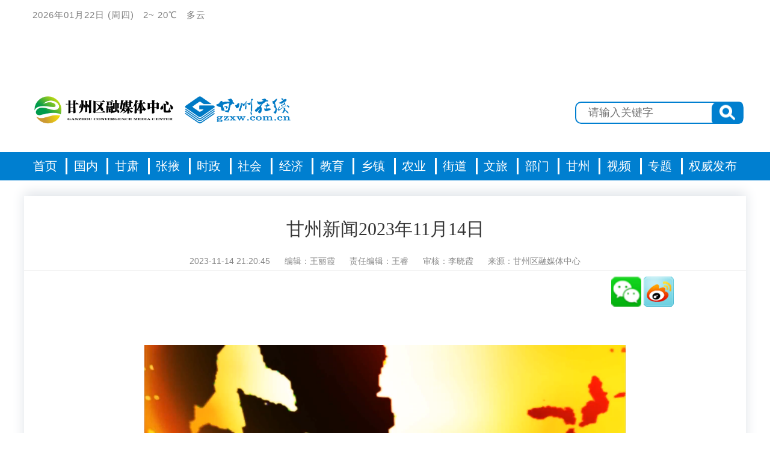

--- FILE ---
content_type: text/html; charset=utf-8
request_url: https://gzq-site.gansujsl.com/index/news/detail_news.html?id=36859
body_size: 7220
content:
<!doctype html>
<html lang="en">
<head>
    <meta charset="utf-8"/>
    <title>甘州新闻2023年11月14日</title>
    <!-- 引入样式文件 -->
    <link rel="stylesheet" href="/static/css/vant.css">
    <link rel="stylesheet" href="/static/css/swiper.min.css"/>
    <link rel="stylesheet" href="/static/css/common.css"/>
    <link rel="stylesheet" href="/static/layui/css/layui.css"/>
<!--    <link rel="stylesheet" href="/static/css/ganzhouqu/index.css">-->
    <link rel="stylesheet" href="/static/css/ganzhouqu/top.css">
    <link rel="stylesheet" href="/static/css/ganzhouqu/detail.css">
    <!-- 引入jquery-->
    <script type="text/javascript" src="/static/js/jquery-3.7.1.min.js"></script>
    <script type="text/javascript" src="/static/js/swiper.min.js"></script>
    <script type="text/javascript" src="/static/layui/layui.js"></script>
    <script type="text/javascript" src="/static/js/axios.min.js"></script>
    <script src="/static/js/axios.min.js"></script>
    <script src="/static/js/carousel.js"></script>
    <script type="text/javascript" src="/static/js/qrcode.js"></script>
    <script type="text/javascript" src="/static/layui/layui.all.js"></script>
</head>
<style>
    video {
        width: 800px!important;
    }
    .fenxiang{
        margin: 10px 120px 0px;
        padding: 0px 0 30px 20px;
        text-align: right;
    }
    .logo{
        width: 50px;
        height: 50px;
    }
</style>
<body>
<div class="top_content">
    <div class="top-box">
        <div class="top_boxs">
            <!-- 天气-->
            <div class="weather_box">
                <div class="topic-top">
                    <div class="topic-top-date">
                        <span>2026年01月22日</span>
                        (<span id="day">周三</span>)&nbsp;&nbsp;
                        <span id="low">2</span>~
                        <span id="high">20℃</span>&nbsp;&nbsp;
                        <span id="text_day">多云</span>
                    </div>
                </div>
            </div>
        </div>
    </div>
    <!--横向长图-->
    <!--  一行轮播图  -->
    <div class="carouselpar" style="width: 1200px; height: 80px; margin: 0;">
        <div class="carousel sltm-carousle lf" id="Carouselzt3" style="height: 80px;width: 1200px;    margin: 5px;">
            <ul class="carousel-img m-notice" style="width: 2160px; left: 0;height: 80px;">
                            </ul>
        </div>
    </div>
    <!-- 第一个三列广告位-->
    <!--         三列轮播图1-->
<!--    <div class="carouselpar">-->
<!--        <div class="pre carl-btn" style="width: 30px;">-->
<!--            <img src="/static/image/jiayuguan/left.png" style="width: 20px;height: 20px;padding: 30px 0 0 10px"/>-->
<!--        </div>-->
<!--        <div class="next carl-btn" style="width: 30px;">-->
<!--            <img src="/static/image/jiayuguan/right.png" style="width: 20px;height: 20px;float: right;padding: 30px 10px 0 0 "/>-->
<!--        </div>-->
<!--        <div class="carousel sltm-carousle lf" id="Carouselzt2">-->
<!--            <ul class="carousel-img m-notice">-->
<!--                -->
<!--            </ul>-->
<!--        </div>-->
<!--    </div>-->
    <div class="banner_three" style="padding: 20px 20px 0 41px;">
            </div>
    <!--logo搜索框-->
    <div class="search_img">
        <div class="logo_img">
            <img src="/static/image/ganzhouqu/head_img.png" style="width: 450px;">
        </div>
        <div class="search_box">
            <div class="input-box">
                <button type="submit" id="searchsubmit"></button>
                <input class="input-text" id="keywords" type="text" placeholder="请输入关键字">
            </div>
        </div>
    </div>
    <div class="nav-box">
        <div class="nav-content">
            <div class="" style="border-left-width: 0px;">
                <span onclick="window.open('/index/index/index.html')">首页</span>
            </div>
                        <div class="" style="height: auto;">
                                <span onclick="window.open('/index/news/newslist.html?sid=390')">国内</span>
                                <div class="nav-second">
                                    </div>
            </div>
                        <div class="" style="height: auto;">
                                <span onclick="window.open('/index/news/newslist.html?sid=391')">甘肃</span>
                                <div class="nav-second">
                                    </div>
            </div>
                        <div class="" style="height: auto;">
                                <span onclick="window.open('/index/news/newslist.html?sid=392')">张掖</span>
                                <div class="nav-second">
                                    </div>
            </div>
                        <div class="" style="height: auto;">
                                <span onclick="window.open('/index/news/newslist.html?sid=275')">时政</span>
                                <div class="nav-second">
                                    </div>
            </div>
                        <div class="" style="height: auto;">
                                <span onclick="window.open('/index/news/newslist.html?sid=279')">社会</span>
                                <div class="nav-second">
                                    </div>
            </div>
                        <div class="" style="height: auto;">
                                <span onclick="window.open('/index/news/newslist.html?sid=277')">经济</span>
                                <div class="nav-second">
                                    </div>
            </div>
                        <div class="" style="height: auto;">
                                <span onclick="window.open('/index/news/newslist.html?sid=367')">教育</span>
                                <div class="nav-second">
                                    </div>
            </div>
                        <div class="" style="height: auto;">
                                <span onclick="window.open('/index/news/newslist.html?sid=365')">乡镇</span>
                                <div class="nav-second">
                                    </div>
            </div>
                        <div class="" style="height: auto;">
                                <span onclick="window.open('/index/news/newslist.html?sid=350')">农业</span>
                                <div class="nav-second">
                                    </div>
            </div>
                        <div class="" style="height: auto;">
                                <span onclick="window.open('/index/news/newslist.html?sid=366')">街道</span>
                                <div class="nav-second">
                                    </div>
            </div>
                        <div class="" style="height: auto;">
                                <span onclick="window.open('/index/news/newslist.html?sid=351')">文旅</span>
                                <div class="nav-second">
                                    </div>
            </div>
                        <div class="" style="height: auto;">
                                <span onclick="window.open('/index/news/newslist.html?sid=364')">部门</span>
                                <div class="nav-second">
                                    </div>
            </div>
                        <div class="" style="height: auto;">
                                <!--                <span onclick="openurl('/index/news/topic.html')">甘州</span>-->
                <span>甘州</span>
                                <div class="nav-second">
                                        <span onclick="window.open('/index/news/newslist.html?sid=371')">媒体看甘州</span>
                                        <span onclick="window.open('/index/news/newslist.html?sid=372')">八声甘州</span>
                                        <span onclick="window.open('/index/news/newslist.html?sid=373')">印象甘州</span>
                                        <span onclick="window.open('/index/news/newslist.html?sid=374')">融媒+</span>
                                    </div>
            </div>
                        <div class="" style="height: auto;">
                                <!--                <span onclick="openurl('/index/news/topic.html')">视频</span>-->
                <span>视频</span>
                                <div class="nav-second">
                                        <span onclick="window.open('/index/news/newslist.html?sid=378')">甘州新闻</span>
                                        <span onclick="window.open('/index/news/newslist.html?sid=642')">看甘州</span>
                                        <span onclick="window.open('/index/news/newslist.html?sid=380')">美丽甘州</span>
                                        <span onclick="window.open('/index/news/newslist.html?sid=381')">新闻速览</span>
                                        <span onclick="window.open('/index/news/newslist.html?sid=382')">主题宣传</span>
                                    </div>
            </div>
                        <div class="" style="height: auto;">
                                <span onclick="window.open('/index/topic/special.html')">专题</span>
                                <div class="nav-second">
                                        <!--                    <span onclick="window.open('/index/topic/ztjj.html')">诗意甘州 美丽宜业</span>-->
                                        <!--                    <span onclick="window.open('/index/topic/ztjj.html')">结对帮扶·爱心甘州</span>-->
                                        <!--                    <span onclick="window.open('/index/topic/ztjj.html')">乡村行·看振兴</span>-->
                                        <!--                    <span onclick="window.open('/index/topic/ztjj.html')">丝路营商 甘州领航</span>-->
                                        <!--                    <span onclick="window.open('/index/topic/ztjj.html')">强信心 看发展</span>-->
                                        <!--                    <span onclick="window.open('/index/topic/ztjj.html')">信用建设赋能营商环境——甘州诚信企业风采</span>-->
                                        <!--                    <span onclick="window.open('/index/topic/ztjj.html')">一把手话发展</span>-->
                                        <!--                    <span onclick="window.open('/index/topic/ztjj.html')">牢记嘱托 奋力谱写中国式现代化甘肃篇章</span>-->
                                        <!--                    <span onclick="window.open('/index/topic/ztjj.html')">护航民企促发展</span>-->
                                        <!--                    <span onclick="window.open('/index/topic/ztjj.html')">保密宣传教育</span>-->
                                        <!--                    <span onclick="window.open('/index/topic/ztjj.html')">致敬劳动者</span>-->
                                        <!--                    <span onclick="window.open('/index/topic/ztjj.html')">网络中国节</span>-->
                                        <!--                    <span onclick="window.open('/index/topic/ztjj.html')">创建全国文明城市</span>-->
                                        <!--                    <span onclick="window.open('/index/topic/ztjj.html')">作风建设在行动</span>-->
                                        <!--                    <span onclick="window.open('/index/topic/ztjj.html')">二十四节气</span>-->
                                        <!--                    <span onclick="window.open('/index/topic/ztjj.html')">讲文明·树新风</span>-->
                                        <!--                    <span onclick="window.open('/index/topic/ztjj.html')">市场监管</span>-->
                                        <!--                    <span onclick="window.open('/index/topic/ztjj.html')">甘州科技</span>-->
                                        <!--                    <span onclick="window.open('/index/topic/ztjj.html')">大佛寺文物研究所</span>-->
                                        <!--                    <span onclick="window.open('/index/topic/ztjj.html')">甘州供电</span>-->
                                        <!--                    <span onclick="window.open('/index/topic/ztjj.html')">深化“三抓三促”行动</span>-->
                                        <!--                    <span onclick="window.open('/index/topic/ztjj.html')">扬优聚势推动高质量发展</span>-->
                                        <!--                    <span onclick="window.open('/index/topic/ztjj.html')">学习贯彻党的二十届三中全会精神</span>-->
                                        <!--                    <span onclick="window.open('/index/topic/ztjj.html')">新思想引领新时代改革开放</span>-->
                                        <!--                    <span onclick="window.open('/index/topic/ztjj.html')">强县域 看发展</span>-->
                                        <!--                    <span onclick="window.open('/index/topic/ztjj.html')">强信心 稳经济 促发展·企业家说</span>-->
                                        <!--                    <span onclick="window.open('/index/topic/ztjj.html')">强工业 抓招商 促发展</span>-->
                                        <!--                    <span onclick="window.open('/index/topic/ztjj.html')">创业在甘州</span>-->
                                        <!--                    <span onclick="window.open('/index/topic/ztjj.html')">全面建设新时代全国节水型社会新标杆</span>-->
                                        <!--                    <span onclick="window.open('/index/topic/ztjj.html')">甘州先锋·机关党建品牌展播</span>-->
                                        <!--                    <span onclick="window.open('/index/topic/ztjj.html')">中国人民政治协商会议政协委员提案办理结果</span>-->
                                        <!--                    <span onclick="window.open('/index/topic/ztjj.html')">青年普法志愿者法治文化基层行</span>-->
                                        <!--                    <span onclick="window.open('/index/topic/ztjj.html')">网络辟谣</span>-->
                                        <!--                    <span onclick="window.open('/index/topic/ztjj.html')">锲而不舍落实中央八项规定精神</span>-->
                                        <!--                    <span onclick="window.open('/index/topic/ztjj.html')">金张掖时评</span>-->
                                        <!--                    <span onclick="window.open('/index/topic/ztjj.html')">祁连山下是我家</span>-->
                                        <!--                    <span onclick="window.open('/index/topic/ztjj.html')">供热暖人身 服务暖人心</span>-->
                                        <!--                    <span onclick="window.open('/index/topic/ztjj.html')">铭记历史 缅怀先烈</span>-->
                                        <!--                    <span onclick="window.open('/index/topic/ztjj.html')">博语闻物</span>-->
                                        <!--                    <span onclick="window.open('/index/topic/ztjj.html')">健康有“医”靠</span>-->
                                        <!--                    <span onclick="window.open('/index/topic/ztjj.html')">甘州城建</span>-->
                                        <!--                    <span onclick="window.open('/index/topic/ztjj.html')">学习贯彻党的二十届四中全会精神</span>-->
                                    </div>
            </div>
                        <div class="" style="height: auto;">
                                <span onclick="window.open('/index/news/newslist.html?sid=276')">权威发布</span>
                                <div class="nav-second">
                                        <span onclick="window.open('/index/news/newslist.html?sid=384')">公示公告</span>
                                        <span onclick="window.open('/index/news/newslist.html?sid=386')">天气预警</span>
                                        <span onclick="window.open('/index/news/newslist.html?sid=477')">任免公示</span>
                                    </div>
            </div>
                        <!--            <div class="" style="border-right-width: 0px;">-->
            <!--                <span onclick="window.open(':url(\'news/newslist\')}?sid=')">习近平报道集</span>-->
            <!--            </div>-->
        </div>
    </div>
</div>
<!--获取天气情况温度等-->
<script>
    var date = new Date();
    var arr = ['周日','周一','周二','周三','周四','周五','周六'];
    var day = date.getDay();
    $('#day').html(arr[day])
    function weather() {
        $.ajax({
            url: "https://api.seniverse.com/v3/weather/daily.json?key=ST7mYNIExKx1ZT9LN&location=zhangye&days=1", //数据传输的控制器方法
            dataType:'json',
            cache:false,
            ifModified :true,
            success: function (data) {
                var w_data = (data);
                var today_data = w_data.results[0].daily[0];
                console.log(today_data)
                $('#low').html(today_data.low)
                $('#high').html(today_data.high+"℃")
                var nowtime = Date.parse(new Date());
                var date = new Date;
                var timenightStr = date.getFullYear()+'-'+(date.getMonth()+1)+'-'+date.getDate()+' '+'18:00:00'
                var timenight = Date.parse(timenightStr);
                if (nowtime <= timenight){
                    $('#text_day').html(today_data.text_day)
                }else if (nowtime >timenight){
                    $('#text_day').html(today_data.text_night)
                }
            },
            async:false
        });
    }
    $(document).ready(function (){
        weather();
    })

</script>
<script>
    document.execCommand("Refresh");
    $(function () {
        $('.ss').click(function () {
            $(".input-search").animate({
                left: 100
            }, 200).fadeIn();
            $(".ss").fadeOut(0).siblings().fadeIn(0);
        });
        $('.gb').click(function () {
            $(".input-search").fadeOut();
            $(".gb").fadeOut(0).siblings().fadeIn(0);
        })
    })
    //跳转页面
    var openurl = function (url) {
        window.location.href = url;
    }
    $('#keywords').bind('keypress', function (event) {
        if (event.keyCode == "13") {
            $("#searchsubmit").click();
        }
    })
    $('#searchsubmit').click(function (event) {
        console.log(555)
        var keywords = $('#keywords').val();
        if (keywords != '') {
            window.open('/index/sousuo/sousuo.html?keywords=' + keywords);
        }

    });
</script>
<div class="wraps">
    <div class="content_box">

        <div class="title">
            甘州新闻2023年11月14日        </div>
        <div class="top-bar">
            <span>2023-11-14 21:20:45</span>
            <span> 编辑：王丽霞</span><span> 责任编辑：王睿</span><span> 审核：李晓霞</span><span> 来源：甘州区融媒体中心</span>        </div>
        <div class="fenxiang">
            <img src="/static/image/ganzhouqu/weixin.gif" class="logo" alt="分享到朋友圈" id="">
            <img src="/static/image/ganzhouqu/sinaminiblog.gif" class="logo2" alt="分享到微博">

            <!--            <div id="qrcode" class="twocode"></div>-->
        </div>
        <div class="content clearfloat" style=" text-align: center">
            <video controls="" width="800px" height="auto" preload="auto"  src="https://fzvideo.newgsclouds.com/founder/founder/founder/93DD142B04074BAAB3B7EE966F8308E0.mp4" style="background: rgb(0, 0, 0);margin: 0px 0px 20px 0px"></video>
            <div class="com_text">
                            </div>
        </div>
    </div>
</div>

<script type="text/javascript">
    // new QRCode(document.getElementById("qrcode"),{
    //     text:"https://baidu.com",
    //
    // });
    url = window.location.href; /* 获取完整URL */
    $(document).ready(function () {
        $(".logo").click(function () {
            layer.open({
                id: "1",
                type: 2,
                area: ['300px', '350px'],
                title:"分享到 - 微信",
                fixed: false, //不固定
                maxmin: true,
                content: "/index/news/code.html?url="+url,
                cancel: function () {

                }
            });


        });

        $(".logo2").click(function () {
            layer.open({
                id: "1",
                type: 2,
                area: ['300px', '350px'],
                title:"分享到 - 微博",
                fixed: false, //不固定
                maxmin: true,
                content: "/index/news/code.html?url="+url,
                cancel: function () {

                }
            });


        });
    });
</script>
<script type="text/javascript" src="//res2.wx.qq.com/open/js/jweixin-1.6.0.js"></script>
<script>
    var  url=location.href;

    $.ajax({
        type : "get",
        url : "/wechat/wechat/share.html?url="+url,
        dataType : "jsonp",
        jsonp: "callback",
        jsonpCallback:"success_jsonpCallback",
        success : function(data){

            wx.config({
                debug: false,
                appId: data.appId,
                timestamp: data.timestamp,
                nonceStr: data.nonceStr,
                signature: data.signature,
                jsApiList: [
                    'onMenuShareTimeline',//
                    'onMenuShareAppMessage',
                    // 'onMenuShareQQ',
                    // 'onMenuShareWeibo',
                    // 'onMenuShareQZone'

                ]
            });
        },
        error:function(data){
            //alert("连接失败！");
        }
    });

    wx.ready(function () {
        var shareData = {
            title: '甘州新闻2023年11月14日',
            desc: '甘州在线',
            link: url,
            imgUrl: 'https://www.gzxw.com.cn/static/image/ganzhouqu/logo.jpg'
        };

        wx.onMenuShareAppMessage(shareData);//分享给好友
        wx.onMenuShareTimeline(shareData);//分享到朋友圈
        // wx.onMenuShareQQ(shareData);//分享给手机QQ
        // wx.onMenuShareWeibo(shareData);//分享腾讯微博
        // wx.onMenuShareQZone(shareData);//分享到QQ空间
    });
    wx.error(function (res) {
        //alert(res.errMsg);//错误提示

    });
</script>
<!--底部开始-->
<div class="bottom">
    <div class="bottom_box">
        <div class="bot_f" >
            <span>主管单位：中共甘州区委宣传部 主办单位：甘州区融媒体中心 甘州区广播电视台</span><br>
            <span onclick="window.open('https://beian.miit.gov.cn/')">陇ICP备05003420号-1</span>
            <span>甘肃省互联网新闻信息服务许可证 许可证编号：62120220037 甘公网安备：62070212003-22001</span>　<br>
            <span> 新闻热线:0936-8215223 技术支持：甘肃新媒体集团九色鹿技术公司</span><br>
            <div>
                <div  class="bottom_img" style="float: left;">
                    <img src="/static/image/ganzhouqu/bottom_first.png" style="width: 70px;margin: 10px 0 0 13px" onclick="window.open('http://biaozhi.conac.cn/')"/>

                </div>
                <div class="bottom_img" style="float: left;">

                    <img src="/static/image/ganzhouqu/jb.png" style="margin: 20px 0 5px 0px;width: 300px;" onclick="window.open('https://www.gsjubao.cn/post/#/index')"/>

                </div>
                <div class="bottom_img" style="float: left;">

                    <img src="/static/image/ganzhouqu/bottom_third.png" style="margin: 20px 0 5px 0px;width: 260px; height: 63px;" onclick="window.open('http://www.beian.gov.cn/portal/registerSystemInfo')"/>
                </div>
                <div class="bottom_img" style="float: left;">

                    <img src="/static/image/ganzhouqu/bottom_fourth.png" style="margin: 20px 0 5px 0px; width: 160px;" onclick="window.open('http://www.cac.gov.cn/')"/>
                </div>
            </div>
        </div>
    </div>
</div>
<style>
    .top_logo{
        display: flex;
        flex-direction: row;
        padding: 50px 0 20px 0;
    }
    .top_img_wen{
        width: 105px;
        display: flex;
        flex-direction: row;
        align-items: center;
    }
    .top_img_wen span{
        padding-left: 7px;
        font-size: 16px;
        font-weight: bold;
        color: white;
    }
    .bottom {
        height: 290px;
        width: 100%;
        position: relative;
        border-top: 5px solid #6f6f6f;
        background-color: #288BDE;
        display: flex;
        flex-direction: row;
    }
    .bottom_box{
        display: flex;
        align-items: center;
        width: 1339px;
        height: 290px;
        margin: 0 auto;
        flex-direction: column;
    }
    .bot_f {
        line-height: 28px;
        text-align: center;
        color: black;
        position: relative;
        cursor: pointer;
        font-weight: bold;
        text-align: center;
        width: 1000px;
        margin: 50px auto 0px;
    }
    .bot_f span{
        color: white;
    }
    .bot_f div {
        width: 300px;
        height: 30px;
        transition: all .1s;
        display: flex;
        align-items: center;
        padding: 20px 0 0 24px;
        flex-direction: row;
    }
    .bottom_title span {
        font-size: 12px;
        color: black;
        position: relative;
        cursor: pointer;
        font-weight: bold;
    }
    .bottom_img img {
        width: 18px;
        height: auto;
    }

    .bottom_img:hover {
        transform: scale(1.1);
    }
    .bot_s {
        padding-left: 150px;
        height: 0px;
        width: 100%;
        margin: 60px auto;
        font-size: 14px;
    }
    .bottom_img {
        padding-left: 60px;
        display: flex;
        flex-direction: column;
    }
    .bot_s div span {
        font-size: 15px;
        color: black;
        padding: 3px 10px;
        font-weight: bold;
    }
</style>
<script>
    if (self.frameElement && self.frameElement.tagName == "IFRAME") {
        const elem = document.querySelector('.bottom');
        elem.style.display = "none";
    }
</script>
<script>
    // 新闻轮播图
    $(function () {
        layui.use('carousel', function () {
            var carousel = layui.carousel;
            //建造实例
            carousel.render({
                elem: '#news_left'
                , width: '100%' //设置容器宽度
                , arrow: 'always' //始终显示箭头
                //,anim: 'updown' //切换动画方式
            });
        });
    })
    // 热榜滚动条
    $(function () {
        $(".hot-news_box").eq(0).find('span').each(function (k, i) {
            $(i).attr('data-value', k + 1)
        })
        $(".hot-news_box").eq(1).html($(".hot-news_box").eq(0).html())

        var distance = 0;
        var hotbox = $(".hot-news")
        var hotcontent = $(".hot-news-content")
        var hotnewsbox = $(".hot-news_box")

        function Marquee() {
            hotnewsbox_width = hotnewsbox.width()
            if (hotnewsbox_width < distance) {
                distance -= hotnewsbox_width
            }
            distance += 0.3
            hotcontent.css('transform', 'translateX(-' + distance + 'px)')
        }

        var MyMar = setInterval(Marquee, 8)
        $(".hot").mouseover(function () {
            clearInterval(MyMar)
        });
        $(".hot").mouseout(function () {
            MyMar = setInterval(Marquee, 8)
        });
    })
    // 数字报轮播图
    $(function () {
        //
        // var swiper = new Swiper('.swiper-container', {
        //     slidesPerView: 5,
        //     spaceBetween: 30,
        //     centeredSlides: true,
        //     loop: true,
        //     pagination: {
        //         el: '.swiper-pagination',
        //         clickable: true,
        //     },
        // });


    })
    // 要闻轮播图
    $(function () {
        layui.use('carousel', function () {
            var carousel = layui.carousel;
            //建造实例
            carousel.render({
                elem: '#third_middle'
                , width: '100%' //设置容器宽度
                , arrow: 'none' //始终显示箭头
                , index: 0
                , indicator: 'none'
                //,anim: 'updown' //切换动画方式

            });
            $('.content-yaowen_lunbo-box_img .yaowen-lunbo_zhishiqi').html('<span>1</span>/' + $('.yaowen_lunbo').length)
            carousel.on('change(third_middle)', function (obj) { //test1来源于对应HTML容器的 lay-filter="test1" 属性值
                $('.content-yaowen_lunbo-box_img .yaowen-lunbo_zhishiqi').html('<span>' + (obj.index + 1) + '</span>/' + $('.yaowen_lunbo').length)
            });
        });
    })
    // 第四部分滚动条


    // 新媒体产品
    $(function () {
        var swiper = new Swiper('.swiper-container', {
            slidesPerView: 7,
            spaceBetween: 30,
            centeredSlides: true,
            loop: true,
            pagination: {
                el: '.swiper-pagination',
                clickable: true,
            },

            navigation: {
                nextEl: '.swiper-button-next',
                prevEl: '.swiper-button-prev',
            },
            onSlideChangeEnd: function (swiper) {
                console.log(swiper)
            }
        });
    })
    //企业文化 - 愿景、使命、... 动画
    $('.culture-flex').mouseenter(function (){
        $('.culture-active').removeClass('culture-active')
        $(this).addClass('culture-active')
    })

</script>
</body>
</html>


--- FILE ---
content_type: text/html; charset=UTF-8
request_url: https://gzq-site.gansujsl.com/wechat/wechat/share.html?url=https://gzq-site.gansujsl.com/index/news/detail_news.html?id=36859&callback=success_jsonpCallback&_=1769068910772
body_size: 241
content:
success_jsonpCallback({"appId":"wx976521cd36eea5ee","timestamp":1769068914,"nonceStr":"BpPpatHPa1Cc7isj","signature":"471b4dc6f6f77cd35a99be2ca78ee99bf3113126","url":"https:\/\/gzq-site.gansujsl.com\/index\/news\/detail_news.html?id=36859"})

--- FILE ---
content_type: text/css
request_url: https://gzq-site.gansujsl.com/static/css/common.css
body_size: 205
content:
@charset "utf-8";
.common-search-table {
  min-height: 20px;
  padding: 15px;
  margin-bottom: 15px;
  background-color: #f5f5f5;
}

.fl{
  float: left;
}
.fr {
  float: right;
  /*line-height: 2.8rem;*/
}

--- FILE ---
content_type: text/css
request_url: https://gzq-site.gansujsl.com/static/css/ganzhouqu/top.css
body_size: 1324
content:
.top_content{
    display: flex;
    /*background: url(../../../../../static/image/ganzhouqu/dise.png) no-repeat center top;*/
    background-size: 100% 8%;
    flex-direction: column;
    justify-content: flex-start;
    align-items: center;
}
.top-box{
    letter-spacing: 1px;
    color: gray;
    padding: 16px 884px 10px 0;
    /*font-weight: bold;*/
    font-size: 15px;
}
.top_boxs{
    display: flex;
    flex-direction: column;
}
.banner_one img{
    width: 1200px;
    cursor: pointer
}
.banner_one_item{
    width: 100%;
    padding-top: 6px;
    display: flex;
    justify-content: flex-end;
    flex-direction: column;
    align-items: center;
}
.banner_item img{
    width: 100%;
}
.logo_img{
    padding: 10px 398px 0 0;
}
.search_box{
    padding: 24px 0 40px 0;
}
.banner_one{
}
.nav-box {
    width: 100%;
    display: flex;
    justify-content: center;
    background-color: #007fd0;
    /*background-color: #d50f1c;*/
}
.search_img {
    display: flex;
    justify-content: space-between;
    flex-direction: row;
}
.nav-content > div {
    border-left-width: 3px;
    border-left-style: solid;
    border-left-color: white;
    font-size: 20px;
    color: #FFFFFF;
    padding: 0 10.5px;
    transition: all .2s;
    position: relative;
}
.input-box {
    position: relative;
    /* margin: 0 auto; */
    /* padding-left: 70px; */
    z-index: 1;
    width: 346px;
    height: 44px;
}
.input-text {
    font-size: 18px;
    /*color: rgba(255, 255, 255, .8);*/
}

.input-box input {
    padding-left: 20px;
     width: 256px;
    height: 33px;
    background: white;
    margin-left: 65px;
    border: 2px solid #007fd0;
    border-radius: 10px;
}
.input-box button {
    width: 70px;
    height: 37px;
    border-radius: 20px;
    border: none;
    background: url(../../image/ganzhouqu/sousuo.png) no-repeat center;
    position: absolute;
    right: -7px;
    cursor: pointer;
    z-index: 1;
}
.nav-content {
    width: 1200px;
    margin: 10px;
    display: flex;
    flex-direction: row;
    justify-content: space-evenly;
}
    .nav-content > div:hover {
        background: rgba(255, 255, 255, 0.2);
        cursor: pointer;
    }
    .nav-second span:hover {
        background-color: rgba(195, 170, 157, 0.8);
    }
    .nav-content > div:hover .nav-second {
        display: flex;
    }
.nav-second {
    min-width: 100%;
    line-height: 2em;
    position: absolute;
    top: 100%;
    left: 50%;
    transform: translateX(-50%);
    color: #ffffff;
    display: none;
    flex-direction: column;
    z-index: 999;
    background: #227ad9;
    cursor: pointer;
    text-align: center;
}
    .nav-second span {
        white-space: nowrap;
        padding: 0 10px;
        font-size: 18px;
        align-items: center;
        cursor: pointer;
    }
#demo {
    overflow: hidden;
    width: 1190px;
    float: left;
    line-height: 32px;
    margin-left: 10px;
}
#indemo {
    float: left;
    width: 800%;
}
#demo1 {
    float: left;
}
#demo2 {
    float: left;
}
.chainL {
    width: 1200px;
    text-align: center;
    line-height: 60px;
}
#demo a {
    padding: 0 10px;
    line-height: 24px;
    font-size: 19px;
}
.cms_block_span li::before {
    content: "";
    width: 13px;
    height: 13px;
    display: inline-block;
    border-radius: 50%;
    margin-left: 12px;
}
.cms_block_span li{
    float:left
}
.banner_three {
    display: flex;
    flex-wrap: nowrap;
    padding-bottom: 20px;
}
.banner_item_three {
    padding: 0 21px 0 0;
}
.banner_item_three img {
    cursor: pointer;
    width: 386px;
    height: 80px;
}
.carouselpar {
    height: 150px;
    margin: 28px auto 0;
    /* padding-right: 23px; */
    /* padding: 5px 0px; */
    /* text-align: center; */
    position: relative;
}
.carouselpar .sltm-carousle {
    float: right;
    margin-top: 35px;
    /*width: 100%;*/
    height: 100%;
}
.carouselpar .carousel {
    position: relative;
    overflow: hidden;
}
.carouselpar .carousel-img {
    position: absolute;
    top: 0;
    left: 0;
    height: 100%;
}
.carousel-img {
    position: absolute;
    top: 0;
    left: 0;
    height: 100%;
}
.carouselpar .carousel-img li {
    height: 100%;
    display: flex;
    width: 250px;
    float: left;
    flex-direction: column;
    align-items: center;
}

--- FILE ---
content_type: text/css
request_url: https://gzq-site.gansujsl.com/static/css/ganzhouqu/detail.css
body_size: 636
content:
.second-lunbo_img .layui-carousel-ind {
    width: 120px;
    position: absolute;
    top: unset;
    bottom: 0;
    right: 0;
    height: 80px;
    display: flex;
    align-items: center;
    justify-content: center;
}
.wraps{
    margin:0 auto;
}
.content-yaowen_lunbo-box_img .yaowen-lunbo_zhishiqi {
    width: 40px;
    position: absolute;
    top: unset;
    font-size: 18px;
    bottom: 0;
    right: 0;
    height: 26px;
    display: flex;
    align-items: center;
    justify-content: center;
    color: #FFFFFF;
}

.content-yaowen_lunbo-box_img .yaowen-lunbo_zhishiqi span {
    font-size: 20px;
    color: #d74339;
}
.wraps {
    min-height: 65vh;
    overflow-x: hidden;
    overflow-y: auto;
}
.content_box {
    -webkit-box-shadow: 0px -6px 20px #e0e4e9;
    box-shadow: 0px -6px 20px #e0e4e9;
    /*width: 1200px;*/
    max-width: 1200px;
    min-width: 1000px;
    margin: 26px auto 63px;
}
.content_box .title {
    text-align: center;
    font-family: FZZHUNYSK sans-serif;
    line-height: 50px;
    color: rgba(51, 51, 51, 1);
    font-size: 30px;
    padding: 30px 90px 20px 90px;
}
.content_box .top-bar {
    padding-bottom: 5px;
    border-bottom: 1px #eee solid;
    font-size: 14px;
    text-align: center;
}
.content_box .top-bar span {
    margin-left: 10px;
    margin-right: 10px;
    color: #888;
}
.content {
    margin-top: 34px;
}
.com_text {
    position: relative;
    top: -10px;
    line-height: 38px;
    font-size: 20px;
    padding-left: 90px;
    padding-right: 90px;
    text-indent: 2em;
    text-align: justify;
}
.com_text img {
    max-width: 100%;
    margin: 0 auto;
    margin-bottom: 8px;
}

--- FILE ---
content_type: application/x-javascript
request_url: https://gzq-site.gansujsl.com/static/js/carousel.js
body_size: 1553
content:
/**
 * Created by Administrator on 2016/12/01.
 */
$(function () {
    var len=$("#Carousel>.carousel-img>li").length;
    //首页轮播图
    if(len>1){
        $("#Carousel").slider(3000);
    }
    var len=$("#Carouselzt>.carousel-img>li").length;
    //首页轮播图
    if(len>1){
        $("#Carouselzt").slider1(3000);
    }

    var len=$("#Carouselzt1>.carousel-img>li").length;
    //首页轮播图二
    if(len>1){
        $("#Carouselzt1").slider1(3000);
    }

    var len=$("#Carouselzt2>.carousel-img>li").length;
    //首页轮播图二
    if(len>1){
        $("#Carouselzt2").slider1(3000);
    }

    var len=$("#Carouselzt3>.carousel-img>li").length;
    //首页轮播图二
    if(len>1){
        $("#Carouselzt3").slider1(3000);
    }
    var len=$("#Carouselzt4>.carousel-img>li").length;
    //首页轮播图二
    if(len>1){
        $("#Carouselzt4").slider1(3000);
    }
    var len=$("#Carouselzt5>.carousel-img>li").length;
    //首页轮播图二
    if(len>1){
        $("#Carouselzt5").slider1(3000);
    }
});
(function ($) {
    //轮播插件
    $.fn.slider = function (options) {
        var len=$(this).find(".carousel-img li").length;
        for(var i=0;i<len;i++){
            if(i==0){
                $(this).find(".carousel-buttons").append(" <a href='javascript:;' class='carousel-btn-act'></a>")
            }else{
                $(this).find(".carousel-buttons").append(" <a href='javascript:;' class=''></a>")
            }
        }
        if (!$(this).parents("body").has('carousle-img').length) {
            return $(this).each(function () {
                var carouselId = $(this);
                var bCarousel  = carouselId.children(".carousel-img");
                var bImgWidth  = bCarousel.find("li").height();
                var spans      = carouselId.find(".carousel-span .carousel-span-infor a");
                var buttons    = carouselId.find(".carousel-buttons a");
                var pre        = carouselId.children(".pre");
                var next       = carouselId.children(".next");
                var len        = bCarousel.children("li").length;
                var i          = 0;
                var timer      = null;
                bCarousel.height(len*bImgWidth);

                //上一张按钮
                pre.click(function () {
                    makeSlider(-1, 1);
                });

                //下一张
                next.click(function () {
                    makeSlider(1, 1);
                });

                function makeSlider(direct,distanceNum) {

                    if(!bCarousel.is(":animated")) {

                        //向上循环
                        if(direct < 0){

                            i = i - distanceNum;
                            if(i <= -1){
                                i  = len-1;
                            }
                            //无缝循环
                            for(var kk = 0; kk < distanceNum; kk++){
                                bCarousel.prepend(bCarousel.children("li").eq(len-1));
                            }
                            bCarousel.css('top', -distanceNum*bImgWidth);
                            bCarousel.animate({'top': 0},800);

                        }else {//向下循环
                            i = i + distanceNum;
                            if(i >= len){
                                i = 0;
                            }
                            bCarousel.animate({"top": -distanceNum*bImgWidth}, 800,function () {

                                //无缝循环
                                for(var kk = 0; kk < distanceNum; kk++){
                                    bCarousel.append(bCarousel.children("li").eq(0));
                                }
                                bCarousel.css('top', 0);
                            });
                        }
                        //文本，按钮样式
                        spans.eq(i).show().siblings().hide();
                        buttons.eq(i).addClass("carousel-btn-act").siblings().removeClass("carousel-btn-act");
                        return true;
                    }else return false;
                }

                //按钮按动
                buttons.each(function () {
                    $(this).click(function () {
                        var btnIndex = $(this).index();//当前点击的小圆点序号
                        var distan   = btnIndex - i;
                        var flag     = true;
                        if(distan == -(len-1)){
                            flag = makeSlider(1,1);
                        }else {
                            if(distan < 0){
                                flag = makeSlider(-1, Math.abs(distan));//上一张
                            } else if(distan > 0){
                                flag = makeSlider(1, Math.abs(distan));//下一张
                            }else return false;
                        }
                        if(flag){
                            i = btnIndex;
                        }
                    });
                });

                //移入移出设置清除定时器
                carouselId.hover(function () {
                    clearInterval(timer);
                },function () {
                    timer = setInterval(function () {
                        makeSlider(1,1);
                    },options);
                });

                //设置定时器
                timer = setInterval(function () {
                    makeSlider(1,1);
                },options);
            });
        }

    }

    $.fn.slider1 = function (options) {

        if (!$(this).parents("body").has('carousle-img').length) {
            return $(this).each(function () {
                var carouselId = $(this);
                var bCarousel  = carouselId.children(".carousel-img");
                var bImgWidth  = bCarousel.find("li").width();
                var spans      = carouselId.find(".carousel-span .carousel-span-infor a");
                var buttons    = carouselId.find(".carousel-buttons a");
                var pre        = carouselId.parent(".carouselpar").children(".pre");
                var next       = carouselId.parent(".carouselpar").children(".next");
                var len        = bCarousel.children("li").length;
                var i          = 0;
                var timer      = null;
                bCarousel.width(len*bImgWidth);
                //上一张按钮
                pre.click(function () {
                    makeSlider(-1, 1);
                });

                //下一张
                next.click(function () {
                    makeSlider(1, 1);
                });

                function makeSlider(direct,distanceNum) {

                    if(!bCarousel.is(":animated")) {

                        //向上循环
                        if(direct < 0){

                            i = i - distanceNum;
                            if(i <= -1){
                                i  = len-1;
                            }
                            //无缝循环
                            for(var kk = 0; kk < distanceNum; kk++){
                                bCarousel.prepend(bCarousel.children("li").eq(len-1));
                            }
                            bCarousel.css('left', -distanceNum*bImgWidth);
                            bCarousel.animate({'left': 0},800);

                        }else {//向下循环
                            i = i + distanceNum;
                            if(i >= len){
                                i = 0;
                            }
                            bCarousel.animate({"left": -distanceNum*bImgWidth}, 800,function () {

                                //无缝循环
                                for(var kk = 0; kk < distanceNum; kk++){
                                    bCarousel.append(bCarousel.children("li").eq(0));
                                }
                                bCarousel.css('left', 0);
                            });
                        }
                        //文本，按钮样式
                        spans.eq(i).show().siblings().hide();
                        buttons.eq(i).addClass("carousel-btn-act").siblings().removeClass("carousel-btn-act");
                        return true;
                    }else return false;
                }

                //按钮按动
                buttons.each(function () {
                    $(this).click(function () {
                        var btnIndex = $(this).index();//当前点击的小圆点序号
                        var distan   = btnIndex - i;
                        var flag     = true;
                        if(distan == -(len-1)){
                            flag = makeSlider(1,1);
                        }else {
                            if(distan < 0){
                                flag = makeSlider(-1, Math.abs(distan));//上一张
                            } else if(distan > 0){
                                flag = makeSlider(1, Math.abs(distan));//下一张
                            }else return false;
                        }
                        if(flag){
                            i = btnIndex;
                        }
                    });
                });

                //移入移出设置清除定时器
                carouselId.hover(function () {
                    clearInterval(timer);
                },function () {
                    timer = setInterval(function () {
                        makeSlider(1,1);
                    },6000);
                });

                //设置定时器
                timer = setInterval(function () {
                    makeSlider(1,1);
                },6000);
            });
        }

    }
})(jQuery)

